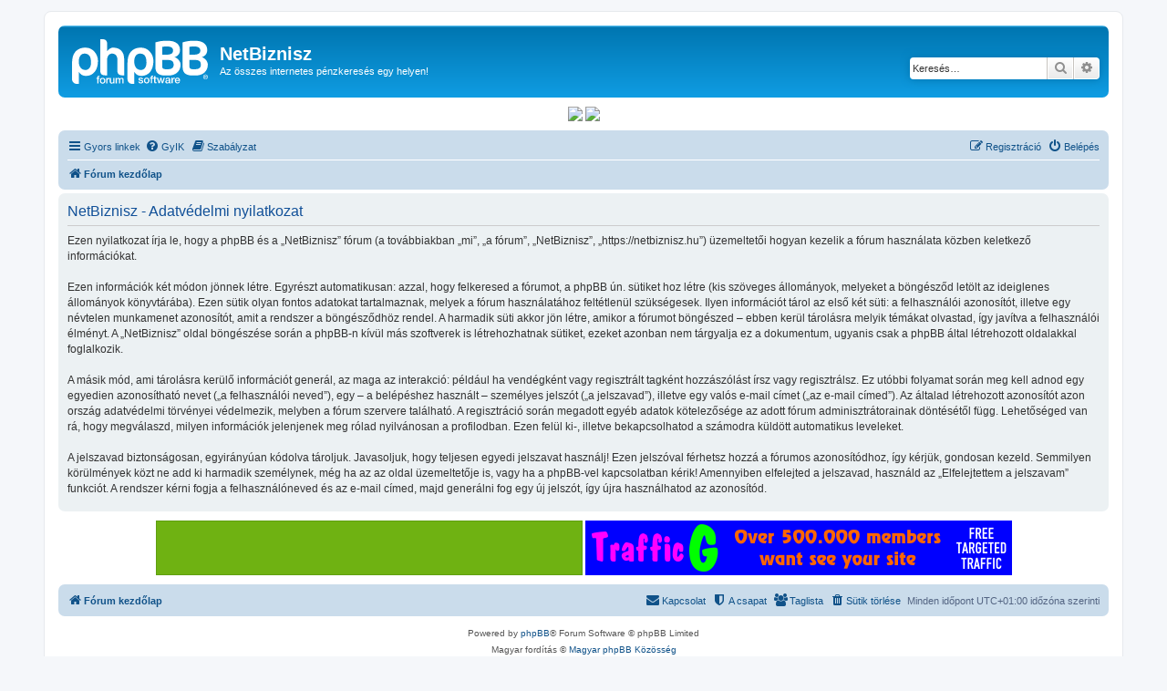

--- FILE ---
content_type: text/html; charset=UTF-8
request_url: https://netbiznisz.hu/ucp.php?mode=privacy&sid=739c031a403f69172f5d50bcc8151760
body_size: 4494
content:
<!DOCTYPE html>
<html dir="ltr" lang="hu">
<head>
<meta charset="utf-8" />
<meta http-equiv="X-UA-Compatible" content="IE=edge">
<meta name="viewport" content="width=device-width, initial-scale=1" />

<title>NetBiznisz - Felhasználói vezérlőpult - Adatvédelmi nyilatkozat</title>

	<link rel="alternate" type="application/atom+xml" title="Csatorna - NetBiznisz" href="/app.php/feed?sid=d1dd578c219136f0e9b61837cf28ebe3">	<link rel="alternate" type="application/atom+xml" title="Csatorna - Hírek" href="/app.php/feed/news?sid=d1dd578c219136f0e9b61837cf28ebe3">	<link rel="alternate" type="application/atom+xml" title="Csatorna - Összes fórum" href="/app.php/feed/forums?sid=d1dd578c219136f0e9b61837cf28ebe3">	<link rel="alternate" type="application/atom+xml" title="Csatorna - Új témák" href="/app.php/feed/topics?sid=d1dd578c219136f0e9b61837cf28ebe3">	<link rel="alternate" type="application/atom+xml" title="Csatorna - Aktív témák" href="/app.php/feed/topics_active?sid=d1dd578c219136f0e9b61837cf28ebe3">			

<!--
	phpBB style name: prosilver
	Based on style:   prosilver (this is the default phpBB3 style)
	Original author:  Tom Beddard ( http://www.subBlue.com/ )
	Modified by:
-->

<link href="./assets/css/font-awesome.min.css?assets_version=150" rel="stylesheet">
<link href="./styles/prosilver/theme/stylesheet.css?assets_version=150" rel="stylesheet">
<link href="./styles/prosilver/theme/hu/stylesheet.css?assets_version=150" rel="stylesheet">




<!--[if lte IE 9]>
	<link href="./styles/prosilver/theme/tweaks.css?assets_version=150" rel="stylesheet">
<![endif]-->

	
<link href="./ext/skouat/ppde/styles/all/theme/donation.css?assets_version=150" rel="stylesheet" media="screen">
<link href="./ext/spaceace/ajaxchat/styles/all/theme/ajax_chat.css?assets_version=150" rel="stylesheet" media="screen">
<link href="./ext/phpbb/ads/styles/all/theme/phpbbads.css?assets_version=150" rel="stylesheet" media="screen">




</head>
<body id="phpbb" class="nojs notouch section-ucp ltr ">


<div id="wrap" class="wrap">
	<a id="top" class="top-anchor" accesskey="t"></a>
	<div id="page-header">
		<div class="headerbar" role="banner">
					<div class="inner">

			<div id="site-description" class="site-description">
		<a id="logo" class="logo" href="./index.php?sid=d1dd578c219136f0e9b61837cf28ebe3" title="Fórum kezdőlap">
					<span class="site_logo"></span>
				</a>
				<h1>NetBiznisz</h1>
				<p>Az összes internetes pénzkeresés egy helyen!</p>
				<p class="skiplink"><a href="#start_here">Ugrás a tartalomhoz</a></p>
			</div>

									<div id="search-box" class="search-box search-header" role="search">
				<form action="./search.php?sid=d1dd578c219136f0e9b61837cf28ebe3" method="get" id="search">
				<fieldset>
					<input name="keywords" id="keywords" type="search" maxlength="128" title="Kulcsszavak" class="inputbox search tiny" size="20" value="" placeholder="Keresés…" />
					<button class="button button-search" type="submit" title="Keresés">
						<i class="icon fa-search fa-fw" aria-hidden="true"></i><span class="sr-only">Keresés</span>
					</button>
					<a href="./search.php?sid=d1dd578c219136f0e9b61837cf28ebe3" class="button button-search-end" title="Részletes keresés">
						<i class="icon fa-cog fa-fw" aria-hidden="true"></i><span class="sr-only">Részletes keresés</span>
					</a>
					<input type="hidden" name="sid" value="d1dd578c219136f0e9b61837cf28ebe3" />

				</fieldset>
				</form>
			</div>
						
			</div>
					</div>
			<div class="phpbb-ads-center" style="margin: 10px 0;" data-phpbb-ads-id="3">
		<a href="https://viefaucet.com?r=64301326033af7cec404559b">

<img src="https://i.ibb.co/ncPrzKq/Vie-Faucet-banner.gif" />

</a>


<a href="https://earnbitmoon.club/?ref=493147">

<img src="https://earnbitmoon.club/promo/EBM-468x60.gif" />

</a>
	</div>
		<div class="navbar" role="navigation">
	<div class="inner">

	<ul id="nav-main" class="nav-main linklist" role="menubar">

		<li id="quick-links" class="quick-links dropdown-container responsive-menu" data-skip-responsive="true">
			<a href="#" class="dropdown-trigger">
				<i class="icon fa-bars fa-fw" aria-hidden="true"></i><span>Gyors linkek</span>
			</a>
			<div class="dropdown">
				<div class="pointer"><div class="pointer-inner"></div></div>
				<ul class="dropdown-contents" role="menu">
					
											<li class="separator"></li>
																									<li>
								<a href="./search.php?search_id=unanswered&amp;sid=d1dd578c219136f0e9b61837cf28ebe3" role="menuitem">
									<i class="icon fa-file-o fa-fw icon-gray" aria-hidden="true"></i><span>Megválaszolatlan témák</span>
								</a>
							</li>
							<li>
								<a href="./search.php?search_id=active_topics&amp;sid=d1dd578c219136f0e9b61837cf28ebe3" role="menuitem">
									<i class="icon fa-file-o fa-fw icon-blue" aria-hidden="true"></i><span>Aktív témák</span>
								</a>
							</li>
							<li class="separator"></li>
							<li>
								<a href="./search.php?sid=d1dd578c219136f0e9b61837cf28ebe3" role="menuitem">
									<i class="icon fa-search fa-fw" aria-hidden="true"></i><span>Keresés</span>
								</a>
							</li>
					
											<li class="separator"></li>
													<li>
								<a href="./memberlist.php?sid=d1dd578c219136f0e9b61837cf28ebe3" role="menuitem">
									<i class="icon fa-group fa-fw" aria-hidden="true"></i><span>Taglista</span>
								</a>
							</li>
																			<li>
								<a href="./memberlist.php?mode=team&amp;sid=d1dd578c219136f0e9b61837cf28ebe3" role="menuitem">
									<i class="icon fa-shield fa-fw" aria-hidden="true"></i><span>A csapat</span>
								</a>
							</li>
																<li class="separator"></li>

									</ul>
			</div>
		</li>

				<li data-skip-responsive="true">
			<a href="/app.php/help/faq?sid=d1dd578c219136f0e9b61837cf28ebe3" rel="help" title="Gyakran ismételt kérdések" role="menuitem">
				<i class="icon fa-question-circle fa-fw" aria-hidden="true"></i><span>GyIK</span>
			</a>
		</li>
			<li data-last-responsive="true">
		<a href="/app.php/rules?sid=d1dd578c219136f0e9b61837cf28ebe3" rel="help" title="Fórum szabályzatok megtekintése." role="menuitem">
			<i class="icon fa-book fa-fw" aria-hidden="true"></i><span>Szabályzat</span>
		</a>
	</li>
								
			<li class="rightside"  data-skip-responsive="true">
			<a href="./ucp.php?mode=login&amp;redirect=ucp.php%3Fmode%3Dprivacy&amp;sid=d1dd578c219136f0e9b61837cf28ebe3" title="Belépés" accesskey="x" role="menuitem">
				<i class="icon fa-power-off fa-fw" aria-hidden="true"></i><span>Belépés</span>
			</a>
		</li>
					<li class="rightside" data-skip-responsive="true">
				<a href="./ucp.php?mode=register&amp;sid=d1dd578c219136f0e9b61837cf28ebe3" role="menuitem">
					<i class="icon fa-pencil-square-o  fa-fw" aria-hidden="true"></i><span>Regisztráció</span>
				</a>
			</li>
						</ul>

	<ul id="nav-breadcrumbs" class="nav-breadcrumbs linklist navlinks" role="menubar">
				
		
		<li class="breadcrumbs" itemscope itemtype="https://schema.org/BreadcrumbList">

			
							<span class="crumb" itemtype="https://schema.org/ListItem" itemprop="itemListElement" itemscope><a itemprop="item" href="./index.php?sid=d1dd578c219136f0e9b61837cf28ebe3" accesskey="h" data-navbar-reference="index"><i class="icon fa-home fa-fw"></i><span itemprop="name">Fórum kezdőlap</span></a><meta itemprop="position" content="1" /></span>

			
					</li>

		
					<li class="rightside responsive-search">
				<a href="./search.php?sid=d1dd578c219136f0e9b61837cf28ebe3" title="Részletes keresés beállításainak megtekintése" role="menuitem">
					<i class="icon fa-search fa-fw" aria-hidden="true"></i><span class="sr-only">Keresés</span>
				</a>
			</li>
			</ul>

	</div>
</div>
	</div>

	
	<a id="start_here" class="anchor"></a>
	<div id="page-body" class="page-body" role="main">
		
		

	<div class="panel">
		<div class="inner">
		<div class="content">
			<h2 class="sitename-title">NetBiznisz - Adatvédelmi nyilatkozat</h2>
			<div class="agreement">Ezen nyilatkozat írja le, hogy a phpBB és a „NetBiznisz” fórum (a továbbiakban „mi”, „a fórum”, „NetBiznisz”, „https://netbiznisz.hu”) üzemeltetői hogyan kezelik a fórum használata közben keletkező információkat.
	<br><br>
	Ezen információk két módon jönnek létre. Egyrészt automatikusan: azzal, hogy felkeresed a fórumot, a phpBB ún. sütiket hoz létre (kis szöveges állományok, melyeket a böngésződ letölt az ideiglenes állományok könyvtárába). Ezen sütik olyan fontos adatokat tartalmaznak, melyek a fórum használatához feltétlenül szükségesek. Ilyen információt tárol az első két süti: a felhasználói azonosítót, illetve egy névtelen munkamenet azonosítót, amit a rendszer a böngésződhöz rendel. A harmadik süti akkor jön létre, amikor a fórumot böngészed – ebben kerül tárolásra melyik témákat olvastad, így javítva a felhasználói élményt. A „NetBiznisz” oldal böngészése során a phpBB-n kívül más szoftverek is létrehozhatnak sütiket, ezeket azonban nem tárgyalja ez a dokumentum, ugyanis csak a phpBB által létrehozott oldalakkal foglalkozik.
	<br><br>
	A másik mód, ami tárolásra kerülő információt generál, az maga az interakció: például ha vendégként vagy regisztrált tagként hozzászólást írsz vagy regisztrálsz. Ez utóbbi folyamat során meg kell adnod egy egyedien azonosítható nevet („a felhasználói neved”), egy – a belépéshez használt – személyes jelszót („a jelszavad”), illetve egy valós e-mail címet („az e-mail címed”). Az általad létrehozott azonosítót azon ország adatvédelmi törvényei védelmezik, melyben a fórum szervere található. A regisztráció során megadott egyéb adatok kötelezősége az adott fórum adminisztrátorainak döntésétől függ. Lehetőséged van rá, hogy megválaszd, milyen információk jelenjenek meg rólad nyilvánosan a profilodban. Ezen felül ki-, illetve bekapcsolhatod a számodra küldött automatikus leveleket.
	<br><br>
	A jelszavad biztonságosan, egyirányúan kódolva tároljuk. Javasoljuk, hogy teljesen egyedi jelszavat használj! Ezen jelszóval férhetsz hozzá a fórumos azonosítódhoz, így kérjük, gondosan kezeld. Semmilyen körülmények közt ne add ki harmadik személynek, még ha az az oldal üzemeltetője is, vagy ha a phpBB-vel kapcsolatban kérik! Amennyiben elfelejted a jelszavad, használd az „Elfelejtettem a jelszavam” funkciót. A rendszer kérni fogja a felhasználóneved és az e-mail címed, majd generálni fog egy új jelszót, így újra használhatod az azonosítód.
	</div>
		</div>
		</div>
	</div>


					</div>

	<div class="phpbb-ads-center" style="margin: 10px 0; clear: both;" data-phpbb-ads-id="21">
		<a href="https://www.easyhits4u.com/?ref=ffookkaa11">

<img src="https://i.imgur.com/G4csvAT.gif" />

</a>


<a href="https://trafficg.com/?member=ffookkaa11">

<img src="https://trafficg.com/banner/trafficg_bannerok.gif" />

</a>
	</div>

<div id="page-footer" class="page-footer" role="contentinfo">
	<div class="navbar" role="navigation">
	<div class="inner">

	<ul id="nav-footer" class="nav-footer linklist" role="menubar">
		<li class="breadcrumbs">
									<span class="crumb"><a href="./index.php?sid=d1dd578c219136f0e9b61837cf28ebe3" data-navbar-reference="index"><i class="icon fa-home fa-fw" aria-hidden="true"></i><span>Fórum kezdőlap</span></a></span>					</li>
		
				<li class="rightside">Minden időpont <span title="Európa/Budapest">UTC+01:00</span> időzóna szerinti</li>
							<li class="rightside">
				<a href="/app.php/user/delete_cookies?sid=d1dd578c219136f0e9b61837cf28ebe3" data-ajax="true" data-refresh="true" role="menuitem">
					<i class="icon fa-trash fa-fw" aria-hidden="true"></i><span>Sütik törlése</span>
				</a>
			</li>
							<li class="rightside" data-last-responsive="true">
					<a href="./memberlist.php?sid=d1dd578c219136f0e9b61837cf28ebe3" title="Felhasználók listájának megtekintése" role="menuitem">
						<i class="icon fa-group fa-fw" aria-hidden="true"></i><span>Taglista</span>
					</a>
				</li>
												<li class="rightside" data-last-responsive="true">
				<a href="./memberlist.php?mode=team&amp;sid=d1dd578c219136f0e9b61837cf28ebe3" role="menuitem">
					<i class="icon fa-shield fa-fw" aria-hidden="true"></i><span>A csapat</span>
				</a>
			</li>
									<li class="rightside" data-last-responsive="true">
				<a href="./memberlist.php?mode=contactadmin&amp;sid=d1dd578c219136f0e9b61837cf28ebe3" role="menuitem">
					<i class="icon fa-envelope fa-fw" aria-hidden="true"></i><span>Kapcsolat</span>
				</a>
			</li>
			</ul>

	</div>
</div>

	<div class="copyright">
				<p class="footer-row">
			<span class="footer-copyright">Powered by <a href="https://www.phpbb.com/">phpBB</a>&reg; Forum Software &copy; phpBB Limited</span>
		</p>
				<p class="footer-row">
			<span class="footer-copyright">Magyar fordítás © <a href="http://phpbb.hu/">Magyar phpBB Közösség</a></span>
		</p>
						<p class="footer-row" role="menu">
			<a class="footer-link" href="./ucp.php?mode=privacy&amp;sid=d1dd578c219136f0e9b61837cf28ebe3" title="Adatvédelmi nyilatkozat" role="menuitem">
				<span class="footer-link-text">Adatvédelmi nyilatkozat</span>
			</a>
			|
			<a class="footer-link" href="./ucp.php?mode=terms&amp;sid=d1dd578c219136f0e9b61837cf28ebe3" title="Használati feltételek" role="menuitem">
				<span class="footer-link-text">Használati feltételek</span>
			</a>
		</p>
					</div>

	<div id="darkenwrapper" class="darkenwrapper" data-ajax-error-title="AJAX error" data-ajax-error-text="Hiba történt a kérés feldolgozása közben." data-ajax-error-text-abort="A felhasználó megszakította a műveletet." data-ajax-error-text-timeout="A kérésed idő túllépés miatt megszakadt; kérjük próbáld újra." data-ajax-error-text-parsererror="Hiba történt a kérés feldolgozása közben: a szerver érvénytelen választ küldött.">
		<div id="darken" class="darken">&nbsp;</div>
	</div>

	<div id="phpbb_alert" class="phpbb_alert" data-l-err="Hiba" data-l-timeout-processing-req="A kérés időtúllépés miatt nem teljesült.">
		<a href="#" class="alert_close">
			<i class="icon fa-times-circle fa-fw" aria-hidden="true"></i>
		</a>
		<h3 class="alert_title">&nbsp;</h3><p class="alert_text"></p>
	</div>
	<div id="phpbb_confirm" class="phpbb_alert">
		<a href="#" class="alert_close">
			<i class="icon fa-times-circle fa-fw" aria-hidden="true"></i>
		</a>
		<div class="alert_text"></div>
	</div>
</div>

</div>

<div>
	<a id="bottom" class="anchor" accesskey="z"></a>
	<img class="sr-only" aria-hidden="true" src="&#x2F;app.php&#x2F;cron&#x2F;cron.task.core.tidy_search&#x3F;sid&#x3D;d1dd578c219136f0e9b61837cf28ebe3" width="1" height="1" alt="">
</div>

<script src="./assets/javascript/jquery-3.7.1.min.js?assets_version=150"></script>
<script src="./assets/javascript/core.js?assets_version=150"></script>





<script src="./styles/prosilver/template/forum_fn.js?assets_version=150"></script>
<script src="./styles/prosilver/template/ajax.js?assets_version=150"></script>






</body>
</html>
